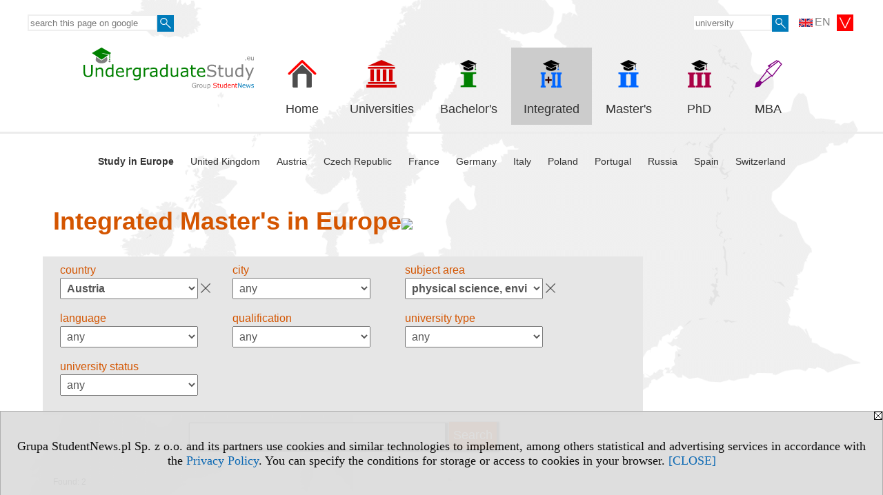

--- FILE ---
content_type: text/html; charset=UTF-8
request_url: https://master.undergraduatestudy.eu/serwis.php?s=3308&pok=68675&pa=102&kg=12
body_size: 5576
content:
<!DOCTYPE HTML>
<html lang="en">
<head>
<meta http-equiv="Content-Type" content="text/html; charset=utf-8">
<title>Austria, physical science, environment - Integrated Master's in Europe - Integrated long programmes - long first degree - v.EN, study (I+II) - undergraduatestudy.eu</title>
<meta name="Description" content="Integrated master's degree in Europe - an undergraduate degree combined with an extra master's year(s). Search by country, city, group of specialities, language, speciality, university type, university status and studies type.">
<meta name="Keywords" content="serwis, student, master, Integrated, degree, study, studies, university, universities, college, colleges, search, high school, Higher Education Institutions, Degree finder">

<meta http-equiv="expires" content="0">
<meta name="viewport" content="width=device-width">
<meta name="robots" content="index, follow">
<LINK REL="Stylesheet" HREF="https://undergraduatestudy.eu/styl.php" TYPE="text/css">
<LINK REL="Stylesheet" HREF="/styl.php?s3308" TYPE="text/css">
<LINK REL="SHORTCUT ICON" HREF="/img/ico/d_undergraduatestudy.eu.ico">
<meta name="language" content="en"> <meta property="og:title" content="Austria, physical science, environment - Integrated Master's in Europe - Integrated long programmes - long first degree - v.EN, study (I+II) - undergraduatestudy.eu" /><meta property="og:description" content="Integrated master's degree in Europe - an undergraduate degree combined with an extra master's year(s). Search by country, city, group of specialities, language, speciality, university type, university status and studies type." />

<script type="text/javascript" src="https://undergraduatestudy.eu/js/adserver/adserwer.ad/ads.js"></script><script type="text/javascript" src="https://undergraduatestudy.eu/js/funkcje_en.js?a5"></script>
<!-- Global site tag (gtag.js) - Google Analytics -->
<script async src="https://www.googletagmanager.com/gtag/js?id=G-Q35XXLTF7M"></script>
<script>
window.dataLayer=window.dataLayer || [];
function gtag(){dataLayer.push(arguments);}
gtag('js', new Date());
gtag('config', 'G-Q35XXLTF7M', {'linker': {'domains': ['studentnews.eu','postgraduatestudy.eu','studies-in-europe.eu','full-timestudy.eu','part-timestudy.eu','studies-in-english.pl','studies-in-poland.pl','distancelearningstudy.eu','doctoralstudy.eu','mba-studies.eu','top-mba.eu','studiaweuropie.eu','studiumineuropa.eu','avrupadaokuma.eu','etudiereneurope.eu','estudiareneuropa.eu','studiareineuropa.eu','estudarnaeuropa.eu','studiumvevrope.eu','studiumveurope.eu','tanulmanyokeuropaban.eu','studijoseuropoje.eu','studierieuropa.eu','studii-in-europa.eu','studerenineuropa.eu','opiskelueuroopassa.eu','studiranjeuevropi.eu','studiranjeueuropi.eu','studijvevropi.eu','dualstudies.eu']}});
var gl_ga=true;
</script>
<script>var pmenu_odwrotnie=true;var pmenu_styl1=true;</script>

</head>
<body>
<script>
var i,ARRcookies=document.cookie.split(";"),ciastka_komunikat_pokaz=true;
for (i=0;i<ARRcookies.length;i++)
   {
   if (ARRcookies[i].indexOf("komunikat_cookie=pokazany")!=-1)
      ciastka_komunikat_pokaz=false;
   }

if (ciastka_komunikat_pokaz)
   {    
   document.writeln("<div style=\"background:#ddd; color:#000; border:1px solid #aaa; position:fixed; bottom:0; left:0; right:0; text-align:center; opacity:0.95; z-index:99; font-size:18px; font-family:Tahoma;\" id=\"pasek_komunikat_cookie\"><a onclick=\"this.parentNode.style.display='none'; return false;\" href=\"\"><img src=\"/img/drobne/X.GIF\" style=\"float:right;\"></a><div style=\"padding:40px 20px;\">Grupa StudentNews.pl Sp. z o.o. and its partners use cookies and similar technologies to implement, among others statistical and advertising services in accordance with the <a href=\"https://undergraduatestudy.eu/terms/en\">Privacy Policy</a>. You can specify the conditions for storage or access to cookies in your browser. <a onclick=\"this.parentNode.parentNode.style.display='none'; return false;\" href=\"\">[CLOSE]</a><style>body {padding-bottom:140px;}</style></div></div>");
   var date = new Date();
	date.setTime(date.getTime()+(30*24*60*60*1000));  
   document.cookie="komunikat_cookie=pokazany; expires=" + date.toGMTString() + "; path=/; domain=.undergraduatestudy.eu; ";
   }
</script>
<div class="s_calosc s_calosc_iko_3"><div class="iko_3"><div class="iko_iko"><div class="pmenue pmenuegoogle"><div class="pasek_element pasek_google">
<!-- Search Google -->
<form method=GET action=https://www.google.pl/search target="_blank" accept-charset="utf-8">
<input type=hidden name=domains value="undergraduatestudy.eu">
<input type=hidden name=sitesearch value="undergraduatestudy.eu">
<input type=text name=q size=21 maxlength=255 value="" placeholder="search this page on google" class=""><button type="submit" name="x"><img src="/img/sd/layout/icons/lupa.svg" alt="Search"></button>
</form>
<!-- Search Google -->
</div></div><div class="pasek_element pasek_jezyki">
<div class="ddm">
<div class="ddm-header" onclick="return false;"><div class="iko_i"><img src="/img/sd/flags/h12/English.png" />EN <img src="/img/sd/layout/icons/select.svg" class="rozw"></div><br style="clear:both"></div>
<div class="ddm-content">

<div class="iko_i"><a href="https://www.studentnews.eu"><img src="/img/sd/flags/h12/English.png" />EN</a></div>
<div class="iko_i"><a href="https://www.studiumvevrope.eu"><img src="/img/sd/flags/h12/Czech.png" />CS</a></div>
<div class="iko_i"><a href="https://www.studiumineuropa.eu"><img src="/img/sd/flags/h12/German.png" />DE</a></div>
<div class="iko_i"><a href="https://www.estudiareneuropa.eu"><img src="/img/sd/flags/h12/Spanish.png" />ES</a></div>
<div class="iko_i"><a href="https://www.etudiereneurope.eu"><img src="/img/sd/flags/h12/French.png" />FR</a></div>
<div class="iko_i"><a href="https://www.tanulmanyokeuropaban.eu"><img src="/img/sd/flags/h12/Hungarian.png" />HU</a></div>
<div class="iko_i"><a href="https://www.studiareineuropa.eu"><img src="/img/sd/flags/h12/Italian.png" />IT</a></div>
<div class="iko_i"><a href="https://www.studiaweuropie.eu"><img src="/img/sd/flags/h12/Polish.png" />PL</a></div>
<div class="iko_i"><a href="https://www.estudarnaeuropa.eu"><img src="/img/sd/flags/h12/Portuguese.png" />PT</a></div>
<div class="iko_i"><a href="https://www.ru.studies-in-europe.eu"><img src="/img/sd/flags/h12/Russian.png" />РУ</a></div>
<div class="iko_i"><a href="https://www.studiumveurope.eu"><img src="/img/sd/flags/h12/Slovak.png" />SK</a></div>
<div class="iko_i"><a href="https://www.avrupadaokuma.eu"><img src="/img/sd/flags/h12/Turkish.png" />TR</a></div>
<div class="iko_i"><a href="https://www.navchannya-v-yevropi.studies-in-europe.eu"><img src="/img/sd/flags/h12/Ukrainian.png" />УК</a></div>
<div class="iko_i"><a href="https://www.ar.studies-in-europe.eu"><img src="/img/sd/flags/h12/Arabic.png" />AR</a></div>
<div class="iko_i"><a href="https://www.zh.studies-in-europe.eu"><img src="/img/sd/flags/h12/Chinese.png" />中文</a></div>

</div>
</div>
</div><div class="pasek_element pasek_uczelnia">
<form method=GET action="https://www.studies-in-europe.eu/s/3303/68671-Studies-in-Europe.htm" accept-charset="utf-8">
<input type=text name="szukaj" size=8 maxlength=255 value="" placeholder="university" class=""><button type="submit" name="x"><img src="/img/sd/layout/icons/lupa.svg" alt="Search"></button>
</form>
</div></div></div></div>

<!-- górna ramka - logo i baner -->
<div class="ab15 acccccb"><script language="JavaScript" type="text/javascript">
<!--
okno_szer=document.body.clientWidth;
var arg;
// arg=document.location;
arg='p='+escape(document.location)+'&amp;s=3308';
arg+='&amp;tr='+(typeof tr83 !== 'undefined'?tr83:0)+'';
if (okno_szer>900 /*https://bugzilla.mozilla.org/show_bug.cgi?id=1071620*/&&okno_szer!=980)
   document.writeln('<'+'scr'+'ipt language="JavaScript" type="text/javascript" src="https://studentnews.pl/bb.php?'+arg+'"></'+'scr'+'ipt>');
else
   if (okno_szer>1)
      document.writeln('<'+'scr'+'ipt language="JavaScript" type="text/javascript" src="https://studentnews.pl/bb.php?usyt=10&amp;'+arg+'"></'+'scr'+'ipt>');
//-->
</script></div>
<div class="s_calosc s_calosc_gora" id="naglowek_strony">
<div class="s_gora">
<div><div class="gora"><span id="pmenu_h_cont"></span><div class="gora_l"><div>
<A HREF="https://www.undergraduatestudy.eu"><img src="https://undergraduatestudy.eu/img/logo/undergraduatestudy.eu_.svg" border="0" alt="undergraduatestudy.eu" vspace=0 id="logo_domeny" width="247" height="60"></A>
</div></div><div class="gora_s"></div><div class="gora_p hmenu1"><div class="iko_iko pmenue"><div class="iko_i"><a href="https://www.studentnews.eu"  ><img src="/img/sd/icons/uni/logo-right/int/home.png" /><br>Home</a></div><div class="iko_i"><a href="https://www.studies-in-europe.eu"  ><img src="/img/sd/icons/uni/logo-right/int/uni.png" /><br>Universities</a></div><div class="iko_i"><a href="https://bachelor.undergraduatestudy.eu"  ><img src="/img/sd/icons/uni/logo-right/int/I.png" /><br>Bachelor's</a></div><div class="iko_i wybr"><a href="https://master.undergraduatestudy.eu"  ><img src="/img/sd/icons/uni/logo-right/int/I+II.png" /><br>Integrated</a></div><div class="iko_i"><a href="https://master.postgraduatestudy.eu"  ><img src="/img/sd/icons/uni/logo-right/int/II.png" /><br>Master's</a></div><div class="iko_i"><a href="https://www.doctoralstudy.eu"  ><img src="/img/sd/icons/uni/logo-right/int/III.png" /><br>PhD</a></div><div class="iko_i"><a href="https://www.top-mba.eu"  ><img src="/img/sd/icons/uni/logo-right/int/mba.png" /><br>MBA</a></div></div></div><div class="nic3"></div></div></div>





<div><div class="l_zakl_gr hmenu1 pmenue l_zakl_gr_dol" style=""><div class="dod xxzwi"> <div class="elem"><a href="https://www.studentnews.eu"  ><b>Study in Europe</b></a></div><div class="elem"><a href="https://uk.studies-in-europe.eu"  >United Kingdom</a></div><div class="elem"><a href="https://austria.studies-in-europe.eu"  >Austria</a></div><div class="elem"><a href="https://czech-republic.studies-in-europe.eu/"  >Czech Republic</a></div><div class="elem"><a href="https://france.studies-in-europe.eu"  >France</a></div><div class="elem"><a href="https://germany.studies-in-europe.eu"  >Germany</a></div><div class="elem"><a href="https://italy.studies-in-europe.eu"  >Italy</a></div><div class="elem"><a href="https://www.studies-in-poland.pl"  >Poland</a></div><div class="elem"><a href="https://portugal.studies-in-europe.eu"  >Portugal</a></div><div class="elem"><a href="https://russia.studies-in-europe.eu"  >Russia</a></div><div class="elem"><a href="https://spain.studies-in-europe.eu"  >Spain</a></div><div class="elem"><a href="https://switzerland.studies-in-europe.eu"  >Switzerland</a></div> </div></div></div>

</div><!-- /s_gora -->
</div><!-- /s_calosc -->
<script language="JavaScript" type="text/javascript">
<!--
{
var arg;
arg=document.location;
arg=escape(arg)+'&s=3308&tr='+(typeof tr83 !== 'undefined'?tr83:0)+'';
if (document.body.clientWidth>1420)
{
if (document.body.clientWidth>1540)
   {
//    document.writeln('<'+'scr'+'ipt language="JavaScript" type="text/javascript" src="https://studentnews.pl/bb.php?usyt=6&amp;p='+arg+'"></'+'scr'+'ipt>');
//    document.writeln('<'+'scr'+'ipt language="JavaScript" type="text/javascript" src="https://studentnews.pl/bb.php?usyt=7&amp;p='+arg+'"></'+'scr'+'ipt>');
   }
else
   {
   document.writeln('<'+'scr'+'ipt language="JavaScript" type="text/javascript" src="https://studentnews.pl/bb.php?usyt=5&amp;p='+arg+'"></'+'scr'+'ipt>');
   document.writeln('<'+'scr'+'ipt language="JavaScript" type="text/javascript" src="https://studentnews.pl/bb.php?usyt=8&amp;p='+arg+'"></'+'scr'+'ipt>');
   }
}
//document.writeln('<'+'scr'+'ipt language="JavaScript" type="text/javascript" src="https://studentnews.pl/bb.php?usyt=9&amp;p='+arg+'"></'+'scr'+'ipt>');
if (document.body.clientWidth<=900)
   stck("https://studentnews.pl","/bb.php?usyt=33&p="+arg);
}
//-->
</script>

<div class="s_calosc glowna s_calosc_glowna">
<!-- glówna -->
<div class="s_middle">

<div class="s_lewa"><!-- lewa ramka --></div><!-- /s_lewa -->

<!-- srodkowa ramka -->
<div class="s_srodek" id="s_srodek">

<div></div>
<h1 class="srodek_naglowek" id="srodek_naglowek_s">Integrated Master's in Europe<img src="https://studentnews.pl/st_new.php?typ=pok&id1=68675&p=0" width="1" height="1"></h1>
<div class="uczelnie"><!-- nduX8pocz --><form action="serwis.php" method="GET" name="warunki" ><input type="hidden" name="s" value="3308"><input type="hidden" name="pok" value="68675"><table cellspacing="0" cellpadding="0" border="0" align="center" class="iu_sz"><tbody class="zwi zwi2"><tr class="iu_sz_gr"><td>country</td><td> <select name="pa" size="1" onchange="this.form.submit()" class="rownalistadluga form_elem_wybrany"> <option value="">any</option>  <option value="102" selected >Austria</option>  <option value="103">Belgium</option>  <option value="109">Croatia</option>  <option value="112">Czech Republic</option>  <option value="114">Estonia</option>  <option value="115">Finland</option>  <option value="132">Germany</option>  <option value="122">Ireland</option>  <option value="147">Italy</option>  <option value="100">Poland</option>  <option value="134">Portugal</option>  <option value="135">Russia</option>  <option value="138">Serbia</option>  <option value="139">Slovakia</option>  <option value="101">United Kingdom</option> </select></td></tr><tr class="iu_sz_gr"><td>city</td><td> <select name="m" size="1" onchange="this.form.submit()" class="rownalistadluga"> <option value="">any</option>  <option value="292">Graz</option>  <option value="294">Innsbruck</option>  <option value="298">Krems</option>  <option value="296">Linz</option>  <option value="295">Salzburg</option>  <option value="291">Vienna</option> </select></td></tr><tr class="iu_sz_gr"><td>subject area</td><td> <select name="kg" size="1" onchange="this.form.submit()" class="rownalistadluga form_elem_wybrany"> <option value="">any</option>  <option value="22">agriculture, forestry and fishery, veterinary</option>  <option value="6">arts</option>  <option value="11">biology</option>  <option value="16">computer science</option>  <option value="8">economy and administration</option>  <option value="19">engineering and engineering trades</option>  <option value="3">humanities</option>  <option value="10">journalism and information</option>  <option value="5">languages</option>  <option value="9">law</option>  <option value="15">mathematics and statistics</option>  <option value="17">medicine, health care</option>  <option value="29">physical education, tourism, services</option>  <option value="12" selected >physical science, environment</option>  <option value="26">security services</option>  <option value="7">social</option>  <option value="1">teacher training and education science</option> </select></td></tr><tr class="iu_sz_gr"><td>language</td><td> <select name="kj" size="1" onchange="this.form.submit()" class="rownalistadluga"> <option value="">any</option>  <option value="14">German</option> </select></td></tr><tr class="iu_sz_gr"><td>qualification</td><td> <select name="kd" size="1" onchange="this.form.submit()" class="rownalistadluga"> <option value="">any</option>  <option value="106">MA</option>  <option value="107">Mag. art.</option>  <option value="108">Mag. iur.</option>  <option value="109">Mag. med. vet.</option>  <option value="110">Mag. phil</option>  <option value="111">Mag. theol.</option>  <option value="116">other</option> </select></td></tr><tr class="iu_sz_gr"><td>university type</td><td> <select name="r" size="1" onchange="this.form.submit()" class="rownalistadluga"> <option value="">any</option>  <option value="52">Universities</option>  <option value="53">Private Universities</option>  <option value="55">Universities of Applied Sciences</option>  <option value="54">University Colleges of Teacher Education</option>  <option value="51">other educational institutions</option> </select></td></tr><tr class="iu_sz_gr"><td>university status</td><td> <select name="st" size="1" onchange="this.form.submit()" class="rownalistadluga"> <option value="">any</option>  <option value="1">public</option>  <option value="2">non-public</option> </select></td></tr><noscript><tr><td colspan='2' align=center><input type="submit" value="Show list" /></td></tr></noscript></tbody></table><div class="iu_sz_szukaj"><input type="text" name="szukaj" value="" size="25" maxlength="255"><input type="submit" name="x" value="Search" /></div></form><!-- nduX8kon --><div class="pod_tabela"><div class="znalezionych">Found: 2</div></div><div class="iu_wykaz iu_wykaz_kierunki"><div class="elem"><div class="jezyk" title="Studies in German"><img src="/img/ikonki/jezyki/de.png" alt="de"> de</div><div class="miasto">Linz, Austria</div><div class="kierunek"><a href="https://master.undergraduatestudy.eu/serwis.php?s=3308&pok=68675&id=1007&amp;kier=6920,30&amp;pa=102&amp;kg=12&amp;muz=m">Chemistry</a></div><div class="parametry"><div class="grupa">subject area: <span class="wartosc">physical science, environment</span></div></div><div class="uczelnia"><a href="https://www.studies-in-europe.eu/s/3303/68671-Studies-in-Europe/1007-Johannes-Kepler-University-JKU.htm?pa=102&amp;kg=12&amp;muz=m">Johannes Kepler University (JKU)</a></div></div><div class="elem"><div class="jezyk" title="Studies in German"><img src="/img/ikonki/jezyki/de.png" alt="de"> de</div><div class="miasto">Linz, Austria</div><div class="kierunek"><a href="https://master.undergraduatestudy.eu/serwis.php?s=3308&pok=68675&id=1007&amp;kier=6979,30&amp;pa=102&amp;kg=12&amp;muz=m">Physics</a></div><div class="parametry"><div class="grupa">subject area: <span class="wartosc">physical science, environment</span></div></div><div class="uczelnia"><a href="https://www.studies-in-europe.eu/s/3303/68671-Studies-in-Europe/1007-Johannes-Kepler-University-JKU.htm?pa=102&amp;kg=12&amp;muz=m">Johannes Kepler University (JKU)</a></div></div></div>

</div>
<script language="JavaScript" type="text/javascript">
<!--
okno_szer=document.body.clientWidth;
var arg;
arg=document.location;
arg=escape(arg)+'&amp;s=3308&amp;tr='+(typeof tr83 !== 'undefined'?tr83:0)+'';
if (okno_szer>900 /*https://bugzilla.mozilla.org/show_bug.cgi?id=1071620*/&&okno_szer!=980)
   document.writeln('<'+'scr'+'ipt language="JavaScript" type="text/javascript" src="https://studentnews.pl/bb.php?usyt=13&amp;p='+arg+'"></'+'scr'+'ipt>');
//-->
</script>
</div><!-- /s_srodek -->
<script language="JavaScript" type="text/javascript">
<!--

ob=obiekt_o_id("s_srodek");
if (document.body.clientWidth>0 && document.body.clientWidth<801 && window.getComputedStyle(ob, null).getPropertyValue("order")!=-1) ob.parentNode.insertBefore(ob, ob.parentNode.firstChild);

//-->
</script>

<script language="JavaScript" type="text/javascript">
<!--
//-->
</script>

<div class="s_dodatkowa">
<!-- dodatkowa ramka -->
<script language="JavaScript" type="text/javascript">
<!--
var arg;
arg=document.location;
arg=escape(arg)+'&amp;s=3308&amp;tr='+(typeof tr83 !== 'undefined'?tr83:0)+'';
okno_szer=document.body.clientWidth;
if (okno_szer>1030)
   {
   document.writeln('<'+'scr'+'ipt language="JavaScript" type="text/javascript" src="https://studentnews.pl/bb.php?usyt=4&amp;p='+arg+'"></'+'scr'+'ipt>');
   document.writeln('<'+'scr'+'ipt language="JavaScript" type="text/javascript" src="https://studentnews.pl/bb.php?usyt=2&amp;p='+arg+'"></'+'scr'+'ipt>');
   document.writeln('<'+'scr'+'ipt language="JavaScript" type="text/javascript" src="https://studentnews.pl/bb.php?usyt=30&amp;p='+arg+'"></'+'scr'+'ipt>');
   document.writeln('<'+'scr'+'ipt language="JavaScript" type="text/javascript" src="https://studentnews.pl/bb.php?usyt=32&amp;p='+arg+'"></'+'scr'+'ipt>');
   document.writeln('<'+'scr'+'ipt language="JavaScript" type="text/javascript" src="https://studentnews.pl/bb.php?usyt=31&amp;p='+arg+'"></'+'scr'+'ipt>');
   document.writeln('<'+'scr'+'ipt language="JavaScript" type="text/javascript" src="https://studentnews.pl/bb.php?usyt=34&amp;p='+arg+'"></'+'scr'+'ipt>');
   }
//-->
</script><script>if (document.body.clientWidth>1024) document.writeln('<'+'scr'+'ipt src="/gadzet.php?co=s_dodatkowa&amp;ko=68675.cd087f2cf5d044295eaac1ba0ce200ec"></'+'scr'+'ipt>');</script>
</div><!-- /s_dodatkowa -->

<!-- prawa ramka -->
<div class="s_prawa"></div><!-- /s_prawa -->

</div><!-- /s_middle -->


<!-- dolna ramka -->
<div class="s_dol">
<div style="" class="l_zakl_4"><div class="dod"> <nobr><a HREF="https://group.studentnews.eu" class='menulnk' style="">StudentNews Group - about us</a></nobr> </div></div>


</div><!-- /s_dolna -->

</div><!-- /s_calosc -->

<div class="dol_stopka">  <a href="https://undergraduatestudy.eu/terms/en">Privacy Policy</a>  </div>

</body>
</html>


--- FILE ---
content_type: text/css;charset=UTF-8
request_url: https://master.undergraduatestudy.eu/styl.php?s3308
body_size: 3221
content:
/*grs:*/



/*grs:*/



/*niezal:*/
.b_prezentacja div.s_srodek {width:682px; margin:0; padding:0;}
.b_prezentacja div.uczelnie_uczelnia,
.b_prezentacja div.uczelnie_td,
.b_prezentacja div.iu_wydzial {padding-top:20px; border-top:2px solid #e6e6e6;}

.do_spisutresci {margin-top:5px;}
.uczelnie .wo_tekst .do_spisutresci,
.uczelnie .iu_td_tekst_d .do_spisutresci,
.uczelnie .iu_opisy_k .do_spisutresci {width:30px; height:30px; background: url('/img/drobne/top2.svg') no-repeat center center;}

.szablon_dedykowany_kier h1.srodek_naglowek {font-size:28px; padding:15px;}

.iu_wydzial, .uczelnie_td {xxmargin-top:55px;}
.iu_wydzial .miasto, .uczelnie_td .miasto {color:#555; margin:5px 0;}
.iu_wydzial .logo, .uczelnie_td .logo {margin:5px 0;}
.iu_wydzial h1.tytul, .uczelnie_td h1.tytul {text-align:left; margin:10px 0 20px 0; padding:0; font-size:36px;}
.iu_wydzial .nad_tytulem, .uczelnie_td .nad_tytulem {text-align:left; padding:0; margin:5px 0; color:#555;}
.iu_wydzial h2.iu_tytul_oryginalny, .uczelnie_td h2.iu_tytul_oryginalny {text-align:left; margin:0 0 30px 0; padding:0;}
.iu_wydzial .pod_tytulem, .uczelnie_td .pod_tytulem {text-align:left; color:#555; margin:5px 0;}
.iu_wydzial .wo_cechy, .uczelnie_td .wo_cechy {xxmargin:20px 0; xxpadding:0; clear:both;}
.iu_wydzial .wo_tekst, .iu_td_tekst {margin:60px 0;}
.iu_td_tekst {margin-bottom:0;}
.wo_tekst, .iu_td_tekst, .iu_td_tekst_d {xxfont-size:16px; line-height:1.5;}
.iu_link_do_kryteriow {margin:10px 0; xxpadding-top:12px; xxborder-top:1px solid #bbb;}
.iu_wydzial .wo_www, .uczelnie_td .wo_www {xxmargin:12px 0; xxpadding-top:12px; xxborder-top:1px solid #bbb;}
.iu_wydzial .specjalnosci ul {padding-left:20px;}
.iu_podtytulem .wo_www {xxfont-size:16px;}
.pod_tytulem, .naglowek_z_linkami {margin-left:15px;}
@media screen and (min-width:801px) {
.iu_wydzial .miasto, .uczelnie_td .miasto {float:right;}
.iu_wydzial .logo, .uczelnie_td .logo {clear:both; float:right; margin-left:30px;}
}

.iu_tekst_wsp {margin:20px;}
.iu_td_og_www {padding:3px 0 15px 0;}
h2.iu_tytul_oryginalny {margin-top:-15px; font-weight:normal;}
.tytul, .iu_tytul_oryginalny, .wo_cechy, .wo_tekst {padding:0;}
.iu_td_jezyk, .iu_td_tekst_og, .iu_td_tekst, .iu_td_tekst_d {margin-left:20px; margin-right:20px;}
ul.iu_td_grupy {margin-top:40px;}
.iu_td_linkmp {margin-top:30px; font-size:14px;}
.iu_td_grupy li {margin-top:4px;}



.uczelnie .wer_jez {float:right;}
.uczelnie .panstwo_miasto {clear:both; margin:16px 0 5px 0; color:#555; font-size:14px;}
h1.iu_tytul {margin:10px 0 20px 0; color:#007BBA; font-size:28px; font-weight:normal;}
.iu_tytul .nrobrazek {display:block; margin:3px 0 25px 20px;}
@media screen and (max-width:800px) {.iu_tytul .nrobrazek {float:none; margin:10px 0;}}
.uczelnie .udostepnij_link_gora h2 {margin-left:0;}
.iu_wydzial .udostepnij_link_gora .udostepnij_link,
.uczelnie_td .udostepnij_link_gora .udostepnij_link {float:left; margin-left:0;}
.uczelnie_uczelnia .udostepnij_link_gora {float:left;}
div.wo_cechy {color:#555; margin:0 0 13px 0; font-size:14px;}
.wo_cechy .wo_www {margin:4px 0;}
.wo_cechy .wartosc {font-weight:bold;}
.belka_gorna, .iu_naglowek_prezentacji {background:#D40000; color:#fff; border:2px solid #808080; padding:5px 13px 10px 13px;}
.iu_naglowek_prezentacji {margin:15px 0 5px 0; font-size:18px;}
.szablon_dedykowany .belka_gorna {text-align:center; font-size:28px; margin-top:0;}
div.szablon_dedykowany div.s_lewa,
div.szablon_dedykowany div.s_prawa {background:#E6E6E6;}
.uczelnie_uczelnia .gal_miniatury {max-height:150px; overflow:hidden; display:flex; flex-wrap:wrap;}
.uczelnie_uczelnia .gal_miniatury_duzo {justify-content:space-between;}
.uczelnie_uczelnia .gal_miniatury div {border-color:#fff; background:#e6e6e6;}
.uczelnie_uczelnia .wo_galeria a.first:link, .wo_galeria a.first:visited {color:#d60000;}
.s_lewa .gal_miniatury {margin:20px 0 34px 34px;}
.s_lewa .gal_miniatury div {background:transparent; border:none;}
.s_lewa .wo_galeria {text-align:center; margin-top:20px;}
.s_lewa .wo_galeria a.first {font-weight:bold;}
.s_lewa .wo_galeria a.first:link, .s_lewa .wo_galeria a.first:visited {color:#D40000;}
.s_prawa .iu_przejdz_do,
.s_prawa .iu_adres,
.s_prawa #iu_gora_reszta {margin:14px; line-height:1.5;}
.uczelnie_uczelnia .wst2 {font-size:20px; line-height:1.6;}

.iu_gorne_linki, #iu_prawa_gora {font-size:16px;}
.przejdz_do_listy {text-align:right; font-size:12px;}
.przejdz_do_listy a:link, .przejdz_do_listy a:visited {color:#fff;}
.iu_gorne_linki h2 {margin-top:20px;}
.iu_gorne_linki {overflow:auto; clear:both; margin:10px 0;}
.iu_gorne_linki .iu_przejdz_do {float:left; margin-right:10px; max-width:100%; line-height:1.5;}
.iu_gorne_linki .iu_adres {float:left; max-width:100%; line-height:1.5;}
.iu_gorne_linki #iu_gora_reszta {float:left; clear:both;}
.iu_gorne_linki .iu_kryteria_przyjec {xxmargin-right:10px; line-height:1.5;}
@media screen and (min-width:801px) {
.iu_gorne_linki .iu_kryteria_przyjec:first-child {margin-top:20px;}
.iu_gorne_linki #iu_gora_reszta {clear:none;}
.iu_gorne_linki .iu_przejdz_do {margin-right:50px; width:250px;}
.iu_gorne_linki .iu_adres {width:250px;}
.iu_gorne_linki .iu_kryteria_przyjec {width:300px;}
}
@media screen and (min-width:1600px) {
.iu_gorne_linki .iu_przejdz_do,
.iu_gorne_linki .iu_adres,
.iu_gorne_linki .iu_kryteria_przyjec {width:298px;}
}

.iu_adres .link_mapa, .iu_adres .link_www, .iu_adres .link_soc {margin-top:10px;}
.iu_kryteria_przyjec img {margin-top:10px;}

.iu_naglowek {overflow:auto; clear:both; color:#D60000;}
.iu_naglowek .linkdogory {float:right; font-size:14px;}
.iu_naglowek .linkdogory a:link, .iu_naglowek .linkdogory a:visited {color:#555;}
.iu_przejdz_do .link_td4 a,
.iu_przejdz_do .link_td5 a,
.iu_przejdz_do .link_td6 a,
.iu_przejdz_do .link_td7 a,
.iu_przejdz_do .link_td8 a,
.iu_przejdz_do .link_td9 a,
.iu_przejdz_do .link_td16 a,
.iu_przejdz_do .link_td11 a,
.iu_przejdz_do .link_td12 a,
.iu_przejdz_do .link_td13 a,
.iu_przejdz_do .link_td14 a,
.iu_przejdz_do .link_wzam a,
.iu_td a:link, .iu_td a:visited,
.iu_wzam a:link, .iu_wzam a:visited {color:#4d4d4d}
.iu_przejdz_do .link_z a, .iu_przejdz_do .link_i a,
.iu_z a:link, .iu_z a:visited,
.iu_i a:link, .iu_i a:visited {color:#008000}
.iu_przejdz_do .link_u a, .iu_przejdz_do .link_m a,
.iu_u a:link, .iu_u a:visited,
.iu_m a:link, .iu_m a:visited {color:#d45500}
.iu_przejdz_do .link_td1 a,
.iu_td1 a:link, .iu_td1 a:visited {color:#803300}
.iu_przejdz_do .link_td15 a,
.iu_td15 a:link, .iu_td15 a:visited {color:#AB0346}
.iu_przejdz_do .link_td2 a,
.iu_td2 a:link, .iu_td2 a:visited {color:#800080}
.iu_przejdz_do .link_td3 a,
.iu_td3 a:link, .iu_td3 a:visited {color:#550044}
.iu_przejdz_do .link_td10 a,
.iu_td10 a:link, .iu_td10 a:visited {color:#806600}
.iu_przejdz_do .link_td17 a,
.iu_td17 a:link, .iu_td17 a:visited {color:#800080}
.iu_przejdz_do .link_film a,
.iu_przejdz_do .link_yt a,
.iu_przejdz_do .link_fb a {color:#000}
.iu_przejdz_do .link_tekst a,
.iu_przejdz_do .link_newsy a {color:#000;}
.iu_przejdz_do div.wo_galeria {margin:0;}
.iu_przejdz_do div.link_soc {margin-top:15px;}
.iu_przejdz_do div.link_odstep {margin-top:10px;}

.iu_newsy_z_uczelni {font-size:16px; line-height:1.5; margin:30px;}
.iu_newsy_z_uczelni .n {margin:20px 0; font-size:24px; line-height:1.25; font-weight:bold;}
.iu_newsy_z_uczelni .wpis {margin:5px 0 30px 0;}
.iu_newsy_z_uczelni .obrazek {margin:5px 0;}
.iu_newsy_z_uczelni .data {color:#f00;}

.iu_z .iu_tn0, .iu_i .iu_tn0 {background:#008000}
.iu_u .iu_tn0, .iu_m .iu_tn0 {background:#d45500}
.iu_wzam .iu_tn0,
.iu_td .iu_tn0 {background:#4d4d4d}
.iu_td1 .iu_tn0 {background:#803300}
.iu_td2 .iu_tn0 {background:#800080}
.iu_td3 .iu_tn0 {background:#550044}
.iu_td10 .iu_tn0 {background:#806600}
.iu_td15 .iu_tn0 {background:#AB0346}
.iu_td17 .iu_tn0 {background:#800080}

.iu_www_poziomu {margin:10px 0;}
.iu_www_poziomu10,
.iu_www_poziomu15,
.iu_www_poziomu20,
.iu_www_poziomu30 {xxfont-weight:bold;}

.iu_obrazek_poztd {margin:20px 0;}

.iu_muz .iu_tr {color:#555;}
.iu_z .iu_k1, .iu_i .iu_k1, .iu_u .iu_k1, .iu_m .iu_k1 {font-weight:normal;}
.specj .iu_k1 {font-size:13px; padding-left:20px;}
.specj a:link, .specj a:visited {color:#555;}

.iu_muz .iu_tn1 td {padding-top:10px;}

.iu_yt_elem {margin-top:10px;}


.iu_tn1 td {padding:4px;}

div.s_lewa {width:220px; xxposition:relative; xxleft:0; xxtop:685px; xxmargin-bottom:670px;}
div.s_middle {position:relative; overflow:hidden;}
.uczelnie .iu_sz {xxposition:absolute; xxleft:0px; xxtop:0; xxwidth:220px; padding:10px 0; background:#E6E6E6;}
.uczelnie .iu_sz td {display:block; padding:1px 25px; float:left; clear:left;}
.uczelnie .iu_sz tr {height:60px;}
.uczelnie tr.iu_sz_gr {background:none; display:block; float:left; margin-bottom:10px;}
.uczelnie tr.iu_sz_odstep {height:45px;}
.uczelnie tr.iu_sz_odstep td:first-child {background:#BEBEBE; width:170px; height:1px; margin:22px auto 0 25px; padding:0;}
.uczelnie .rownalistadluga {width:170px; margin:0; padding:5px; font-size:16px; color:#555;}

.uczelnie .znalezionych {border-bottom:2px solid #DDDDDD; text-align:left; padding:10px 0 3px 15px; font-size:12px;}

.iu_wykaz .elem a:link, .iu_wykaz .elem a:visited {text-decoration:none;}
.iu_wykaz .elem a:hover {text-decoration:underline;}
.iu_wykaz .elem {color:#555; font-size:14px; margin:20px 0; padding:5px 0 35px 0; xxbackground:url('/img/drobne/ucz/elem_tlo.png') 0 100% repeat-x;}
.iu_wykaz_uczelnie .elem .uczelnia {padding-top:10px; font-size:20px;}
.iu_wykaz_kierunki .elem .kierunek, .iu_wykaz_td .elem .kierunek {padding-top:10px; font-size:24px;}
.iu_wykaz_kierunki .elem .uczelnia, .iu_wykaz_td .elem .uczelnia {padding-top:30px;}
.iu_wykaz .elem .uczelnia a {color:#007BBA;}
.iu_wykaz .elem .parametry {padding-top:30px;}
.iu_wykaz .parametry .wartosc {font-weight:bold;}
.iu_wykaz .elem > div {padding:0 15px;}
.iu_wykaz_uczelnie .elem .logo {margin:0 5px 5px 5px;}
.iu_wykaz_kierunki .elem .logo, .iu_wykaz_td .elem .logo {margin:10px 5px 5px 5px;}
.iu_wykaz .wiecej {margin-top:5px;}

div.wo_l_gm_link {margin:6px 0 15px 0; font-weight:normal;}
div.wo_l_gm_link a:link, div.wo_l_gm_link a:visited {color:#555;}
a:link, a:visited {color:#0062B0; text-decoration:none;}
a:hover {text-decoration:underline;}
div.gm_powiekszenie {margin-bottom:25px;}

.iu_sz_szukaj {padding-bottom:20px;}
.iu_sz_szukaj input[type="text"] {height:36px; border:1px solid #555; font-size:18px; width:350px; margin-right:5px; padding:0 10px; box-shadow:2px 2px 2px 2px #555;}
.iu_sz_szukaj input[type="submit"] {height:40px; border:0; font-size:18px; color:#fff; box-shadow:2px 2px 2px 2px #555;}

@media screen and (max-width:500px) {
.iu_wykaz_kierunki .elem .logo, .iu_wykaz_td .elem .logo {display:block; float:none;}
.iu_wykaz_uczelnie .elem .logo {max-width:140px;}
.iu_wykaz_kierunki .elem .uczelnia, .iu_wykaz_td .elem .uczelnia {padding-top:5px;}
}

@media screen and (max-width:801px) {
html div.s_calosc:not(#naglowek_strony) {padding:0 15px;}
}

@media screen and (min-width:801px) {
.b_prezentacja div.uczelnie_uczelnia,
.b_prezentacja div.uczelnie_td,
.b_prezentacja div.iu_wydzial {padding:30px; border:2px solid #e6e6e6;}
.uczelnie .udostepnij_link_gora {margin:-10px 0 10px -10px;}
.iu_wykaz_uczelnie .elem .logo {margin-left:40px;}
}

@media screen and (min-width:1200px) {
div.s_lewa {width:250px;}
.b_prezentacja div.s_srodek {width:861px;}
.b_prezentacja div.uczelnie_uczelnia,
.b_prezentacja div.uczelnie_td,
.b_prezentacja div.iu_wydzial {padding:30px 50px;}
.specj .iu_k1 {font-size:14px;}
.uczelnie .rownalistadluga {width:200px;}
.iu_wykaz_uczelnie .elem .uczelnia {font-size:24px;}
.uczelnie tr.iu_sz_odstep td:first-child {width:200px;}
.s_lewa .gal_miniatury {margin-left:49px; margin-right:49px;}
.wo_tekst, .iu_td_tekst, .iu_td_tekst_d {line-height:1.6; xxfont-size:17px;}
.s_prawa .iu_przejdz_do,
.s_prawa .iu_adres,
.s_prawa #iu_gora_reszta {margin:30px;}
}

.s_prawa .iu_przejdz_do {margin-bottom:0;}
.s_prawa #iu_gora_reszta {margin-top:0;}
.s_prawa .iu_kryteria_przyjec {margin:10px 0;}
#iu_soc1 {margin:10px 0;}



/*niezal:*/
.uczelnie .iu_sz,
h1.srodek_naglowek,
.iu_wykaz .elem .kierunek,
.iu_wykaz .elem .kierunek a, .iu_wykaz .elem .wiecej a {color:#d45500;}

.iu_sz_szukaj input[type="submit"] {background:#d45500;}


/*niezal:*/
div.s_lewa {margin:0 !important;}
div.s_srodek {width:760px; margin-left:0; padding-left:0;}
@media screen and (min-width:1200px) {div.s_srodek {width:870px; margin-left:20px;}}
table.wo_por {margin:5px auto;}

.mod_mod .pole_do_edycji {font-size:16px; line-height:1.5;}
@media screen and (min-width:1200px) {.mod_mod .pole_do_edycji {font-size:17px; line-height:1.6;}}

@media screen and (min-width:1600px)
{
div.s_calosc_glowna,
.gora {max-width:1526px;}
div.s_srodek {width:1100px;}

div.wo_l_tytul {font-size:30px;}
div.wo_l_wstep {font-size:20px;}
div.nr_ramkaartykulu {padding-bottom:35px; margin-bottom:35px;}
div.nr_ramkaartykulu img {margin-bottom:30px;}
h1.tytul {font-size:36px;}
div.wo_wstep {font-size:26px;}
div.wo_tekst,
.p_strona {font-size:20px;}
.wo_www {font-size:17px;}
.s_srodek .mod_mod div.mod_e_tyt {font-size:22px;}
.s_srodek .mod_mod .mod_e_wst {font-size:20px; margin-bottom:10px;}
.s_srodek div.mod_ph {font-size:30px;}
.s_srodek div.mod_kl_Europa_ranking div.mod_e_tyt {font-size:17px;}
body {font-size:20px;}
.xxpole_wst {font-size:20px;}
.s_srodek .pole_tyt {font-size:24px;}
.s_srodek div.mod_kl_siatka div.mod_e_tyt {font-size:20px;}
.iu_wykaz_uczelnie .elem .uczelnia, .iu_wykaz_kierunki .elem .kierunek, .iu_wykaz_td .elem .kierunek, .iu_wykaz_kryteria .elem .kierunek {font-size:30px;}
.iu_wykaz .elem {font-size:20px;}
.uczelnie .znalezionych {font-size:20px;}
div.wo_l_gm_link {xxfont-size:20px;}
.b_prezentacja div.s_srodek {width:1100px;}
.iu_wydzial h1.tytul, .uczelnie_td h1.tytul {font-size:36px;}
div.wo_cechy, .wo_cecha, .iu_wydzial .specjalnosci li, .wo_www, .iu_td_linkmp {font-size:20px;}
div.srodek_dol .mod_mod div.mod_e_tyt {font-size:24px;}
.iu_wykaz_kryteria .opis {font-size:20px;}
.iu_wykaz_kryteria .elem .uczelnia {font-size:20px;}
.mod_mod .pole_do_edycji {font-size:20px;}
}


/*s:*/
